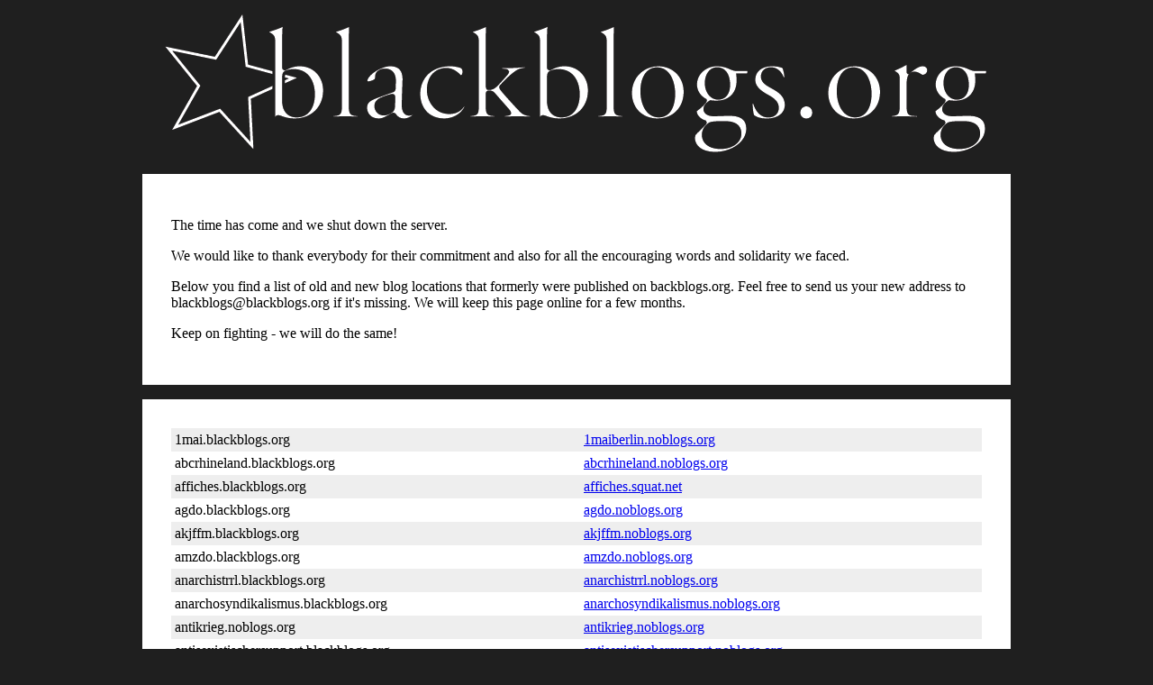

--- FILE ---
content_type: text/html
request_url: https://anarchistischesforumkoeln.blackblogs.org/
body_size: 2055
content:
<html>
<head>
  <title>blackblogs.org</title>
  <style>
    body {
      background-color: #1f1f1f;
    }
    .header { 
      text-align: center;
      background-color: #1f1f1f;
    } 
    .new_homes,
    .message {
      background-color: white;
      padding: 2em;
      margin: 1em auto;
      max-width: 900px;
    }
    .row {
      display: grid;
      grid-template-columns: 1fr 1fr;
      gap: 1em;
      padding: 4px;
    }
    .row:nth-child(odd) {
      background-color: #eee;
    }
    .row .old {
      grid-column: 1 / span 1;
    }
    .row .new {
      grid-column: 2 / span 1;
    }
  </style>
</head>
<body>
<div class="header">
  <img src="./blackblogs1.png"/>
</div>
<div class="message">
<p>The time has come and we shut down the server.</p>

<p>We would like to thank everybody for their commitment and also for all the encouraging words
and solidarity we faced.</p>

<p>Below you find a list of old and new blog locations that formerly were published on backblogs.org.
Feel free to send us your new address to blackblogs@blackblogs.org if it's missing. We will keep this page online for a few months.</p>

<p>Keep on fighting - we will do the same!</p>
</div>
<div class="new_homes">
<div class="row"><div class="old">1mai.blackblogs.org</div><div class="new"><a href="https://1maiberlin.noblogs.org">1maiberlin.noblogs.org</a></div></div>
<div class="row"><div class="old">abcrhineland.blackblogs.org</div><div class="new"><a href="https://abcrhineland.noblogs.org">abcrhineland.noblogs.org</a></div></div>
<div class="row"><div class="old">affiches.blackblogs.org</div><div class="new"><a href="https://affiches.squat.net/">affiches.squat.net</a></div></div>
<div class="row"><div class="old">agdo.blackblogs.org</div><div class="new"><a href="https://agdo.noblogs.org/">agdo.noblogs.org</a></div></div>
<div class="row"><div class="old">akjffm.blackblogs.org</div><div class="new"><a href="https://akjffm.noblogs.org">akjffm.noblogs.org</a></div></div>
<div class="row"><div class="old">amzdo.blackblogs.org</div><div class="new"><a href="https://amzdo.noblogs.org">amzdo.noblogs.org</a></div></div>
<div class="row"><div class="old">anarchistrrl.blackblogs.org</div><div class="new"><a href="https://anarchistrrl.noblogs.org">anarchistrrl.noblogs.org</a></div></div>
<div class="row"><div class="old">anarchosyndikalismus.blackblogs.org</div><div class="new"><a href="https://anarchosyndikalismus.noblogs.org">anarchosyndikalismus.noblogs.org</a></div></div>
<div class="row"><div class="old">antikrieg.noblogs.org</div><div class="new"><a href="https://antikrieg.noblogs.org">antikrieg.noblogs.org</a></div></div>
<div class="row"><div class="old">antisexistischersupport.blackblogs.org</div><div class="new"><a href="https://antisexistischersupport.noblogs.org">antisexistischersupport.noblogs.org</a></div></div>
<div class="row"><div class="old">antisexistischersupporterfurt.blackblogs.org</div><div class="new"><a href="https://ase.arranca.de">ase.arranca.de</a></div></div>
<div class="row"><div class="old">antisexistischersupportjena.blackblogs.org</div><div class="new"><a href="https://antisexistischersupportjena.noblogs.org">antisexistischersupportjena.noblogs.org</a></div></div>
<div class="row"><div class="old">astendenz.blackblogs.org</div><div class="new"><a href="https://astendenz.wordpress.com">astendenz.wordpress.com</a></div></div>
<div class="row"><div class="old">aufdersuche.blackblogs.org</div><div class="new"><a href="https://aufdersuche.noblogs.org">aufdersuche.noblogs.org</a></div></div>
<div class="row"><div class="old">autonomebandeaux.blackblogs.org</div><div class="new"><a href="https://autonomebandeaux.noblogs.org">autonomebandeaux.noblogs.org</a></div></div>
<div class="row"><div class="old">balumil.blackblogs.oumsonstladenbremen</div><div class="new"><a href="https://balumil.noblogs.org">balumil.noblogs.org</a></div></div>
<div class="row"><div class="old">befreiungvomgeldundeigentum.blackblogs.org</div><div class="new"><a href="https://befreiungvomgeldundeigentum.noblogs.org">befreiungvomgeldundeigentum.noblogs.org</a></div></div>
<div class="row"><div class="old">behindcloseddoors.blackblogs.org</div><div class="new"><a href="https://behindcloseddoors.noblogs.org/">behindcloseddoors.noblogs.org</a></div></div>
<div class="row"><div class="old">bfsolidarisch.blackblogs.org</div><div class="new"><a href="https://www.bfsolidarisch.de">www.bfsolidarisch.de</a></div></div>
<div class="row"><div class="old">burak.blackblogs.org </div><div class="new"><a href="https://burak.site36.net">burak.site36.net</a></div></div>
<div class="row"><div class="old">burnimprisonment.blackblogs.org</div><div class="new"><a href="https://burnimprisonment.noblogs.org">burnimprisonment.noblogs.org</a></div></div>
<div class="row"><div class="old">campusmackerfrei.blackblogs.org</div><div class="new"><a href="https://campusmackerfrei.noblogs.org/">campusmackerfrei.noblogs.org</a></div></div>
<div class="row"><div class="old">capulcu.blackblogs.org</div><div class="new"><a href="https://capulcu.noblogs.org">capulcu.noblogs.org</a></div></div>
<div class="row"><div class="old">decolonizingsapmitour.blackblogs.org</div><div class="new"><a href="https://decolonizingsapmitour.noblogs.org">decolonizingsapmitour.noblogs.org/</a></div></div>
<div class="row"><div class="old">dieganzebaeckereiaux.blackblogs.org</div><div class="new"><a href="https://dieganzebaeckereiaux.noblogs.org">dieganzebaeckereiaux.noblogs.org</a></div></div>
<div class="row"><div class="old">diedruckerei.blackblogs.org</div><div class="new"><a href="https://diedruckerei.noblogs.org/">diedruckerei.noblogs.org</a></div></div> 
<div class="row"><div class="old">dmitriyraevskiyalexandrov.blackblogs.org</div><div class="new"><a href="https://anti-raevskyalexandrov.xyz/">anti-raevskiyalexandrov.xyz</a></div></div>
<div class="row"><div class="old">einfuehrungstage.blackblogs.org</div><div class="new"><a href="https://einfuehrungstage.noblogs.org/">einfuehrungstage.noblogs.org</a></div></div>
<div class="row"><div class="old">freethemall.blackblogs.org</div><div class="new"><a href="https://freethemall.noblogs.org">freethemall.noblogs.org</a></div></div>
<div class="row"><div class="old">greenisland.blackblogs.org</div><div class="new"><a href="https://greenisland.noblogs.org/">greenisland.noblogs.org</a></div></div>
<div class="row"><div class="old">ignite.blackblogs.org</div><div class="new"><a href="https://ignite.tem.li">ignite.tem.li</a></div></div>
<div class="row"><div class="old">infoladen-wilhelmsburg.blackblogs.org</div><div class="new"><a href="https://infoladen-wilhelmsburg.noblogs.org">infoladen-wilhelmsburg.noblogs.org</a></div></div>
<div class="row"><div class="old">ironsnowflake.blackblogs.org</div><div class="new"><a href="https://ironsnowflake.noblogs.org/">ironsnowflake.noblogs.org</a></div></div>
<div class="row"><div class="old">isku.blackblogs.org</div><div class="new"><a href="https://isku.noblogs.org/">isku.noblogs.org</a></div></div>
<div class="row"><div class="old">juedischeskomitee.blackblogs.org</div><div class="new"><a href="https://juedischeskomitee.noblogs.org/">juedischeskomitee.noblogs.org</a></div></div>
<div class="row"><div class="old">kalabalik.blackblogs.org</div><div class="new"><a href="https://kalabalik.noblogs.org/">kalabalik.noblogs.org</a></div></div>
<div class="row"><div class="old">lassattack.blackblogs.org</div><div class="new"><a href="https://lassattack.espivblogs.net/">lassattack.espivblogs.net</a></div></div>
<div class="row"><div class="old">lekiosk.blackblogs.org</div><div class="new"><a href="https://www.globaldisabilityjustice.org">globaldisabilityjustice.org</a></div></div>
<div class="row"><div class="old">linienhof.blackblogs.org</div><div class="new"><a href="https://linienhof.noblogs.org">linienhof.noblogs.org</a></div></div>
<div class="row"><div class="old">mapcph.blackblogs.org</div><div class="new"><a href="https://map-cph.ukrudt.net/">map-cph.ukrudt.net</a></div></div>
<div class="row"><div class="old">medienspiegel.blackblogs.org</div><div class="new"><a href="https://medienspiegel.noblogs.org">medienspiegel.noblogs.org</a></div></div>
<div class="row"><div class="old">menschenkeineakten.blackblogs.org</div><div class="new"><a href="https://menschenkeineakten.noblogs.org">menschenkeineakten.noblogs.org</a></div></div>
<div class="row"><div class="old">muencheninternational.blackblogs.org</div><div class="new"><a href="https://muencheninternational.noblogs.org">muencheninternational.noblogs.org</a></div></div>
<div class="row"><div class="old">netzdemo.blackblogs.org</div><div class="new"><a href="https://netzdemo.noblogs.org/">netzdemo.noblogs.org</a></div></div>
<div class="row"><div class="old">oaterfurt.blackblogs.org</div><div class="new"><a href="https://oaterfurt.noblogs.org">oaterfurt.noblogs.org</a></div></div>
<div class="row"><div class="old">oatkn.blackblogs.org</div><div class="new"><a href="https://oatkn.noblogs.org">oatkn.noblogs.org</a></div></div>
<div class="row"><div class="old">offenbachsolidarisch.blackblogs.org</div><div class="new"><a href="https://offenbachsolidarisch.noblogs.org">offenbachsolidarisch.noblogs.org</a></div></div>
<div class="row"><div class="old">outofaction.blackblogs.org</div><div class="new"><a href="https://outofaction.noblogs.org">outofaction.noblogs.org</a></div></div>
<div class="row"><div class="old">radiclerootscommons.blackblogs.org</div><div class="new"><a href="https://radiclerootscommons.noblogs.org">radiclerootscommons.noblogs.org</a></div></div>
<div class="row"><div class="old">radioescuelita.blackblogs.org</div><div class="new"><a href="https://radioescuelita.noblogs.org">radioescuelita.noblogs.org</a></div></div>
<div class="row"><div class="old">recherchepb.blackblogs.org</div><div class="new"><a href="https://recherchepb.noblogs.org/">recherchepb.noblogs.org</a></div></div>
<div class="row"><div class="old">rotehilfeerfurt.blackblogs.org</div><div class="new"><a href="https://rotehilfeerfurt.noblogs.org/">rotehilfeerfurt.noblogs.org</a></div></div>
<div class="row"><div class="old">salamithought.blackblogs.org</div><div class="new"><a href="https://salamithought.noblogs.org">salamithought.noblogs.org</a></div></div>
<div class="row"><div class="old">sand.blackblogs.org</div><div class="new"><a href="https://sand.noblogs.org/">sand.noblogs.org</a></div></div>
<div class="row"><div class="old">sbefreiung.blackblogs.org</div><div class="new"><a href="https://sbefreiung.wordpress.com">sbefreiung.wordpress.com</a></div></div>
<div class="row"><div class="old">schneckenblog.blackblogs.org</div><div class="new"><a href="https://habersaath46.squat.net">habersaath46.squat.net</a></div></div>
<div class="row"><div class="old">schwarzrotehilfemuenster.blackblogs.org</div><div class="new"><a href="https://schwarzrotehilfemuenster.noblogs.org">schwarzrotehilfemuenster.noblogs.org</a></div></div>
<div class="row"><div class="old">semtex.blackblogs.org</div><div class="new"><a href="https://semtex.noblogs.org/">semtex.noblogs.org</a></div></div>
<div class="row"><div class="old">skillsforaction.blackblogs.org</div><div class="new"><a href="https://skillsforaction.noblogs.org/">skillsforaction.noblogs.org</a></div></div>
<div class="row"><div class="old">sobib.blackblogs.org</div><div class="new"><a href="https://sobib.noblogs.org/">sobib.noblogs.org</a></div></div>
<div class="row"><div class="old">solidarischeraufbau.blackblogs.org</div><div class="new"><a href="https://solidarischeraufbauos.noblogs.org">solidarischeraufbau.noblogs.org</a></div></div>
<div class="row"><div class="old">soligruppeinga.blackblogs.org/</div><div class="new"><a href="https://soligruppeinga.noblogs.org">soligruppeinga.noblogs.org</a></div></div>
<div class="row"><div class="old">sr1m.blackblogs.org</div><div class="new"><a href="https://sr1m.tem.li">sr1m.tem.li</a></div></div>
<div class="row"><div class="old">swiderstand.blackblogs.org</div><div class="new"><a href="https://swiderstand1.wordpress.com">swiderstand1.wordpress.com</a></div></div>
<div class="row"><div class="old">takakia.blackblogs.org</div><div class="new"><a href="https://takakia.noblogs.org">takakia.noblogs.org</a></div></div>
<div class="row"><div class="old">tresgatas.blackblogs.org</div><div class="new"><a href="https://tresgatas.noblogs.org">tresgatas.noblogs.org</a></div></div>
<div class="row"><div class="old">umsonstladenbremen.blackblogs.org</div><div class="new"><a href="https://umsonstladenbremen.noblogs.org">umsonstladenbremen.noblogs.org</a></div></div>
<div class="row"><div class="old">veto.blackblogs.org</div><div class="new"><a href="https://vetoerfurt.noblogs.org">vetoerfurt.noblogs.org</a></div></div>
</div>
<div class="new_homes">
<div class="row">
  <div class="old">blackblogs (at) blackblogs.org</div>
  <div class="new">OpenPGP Fingerprint:<br/><br/><tt>B3D3D94606FF039206177F4BF8DD8F7E19805E46</tt><br/><br/><a href="./key.txt">Download key</a></div>
</div>
  
</div>
</body>
</html>
